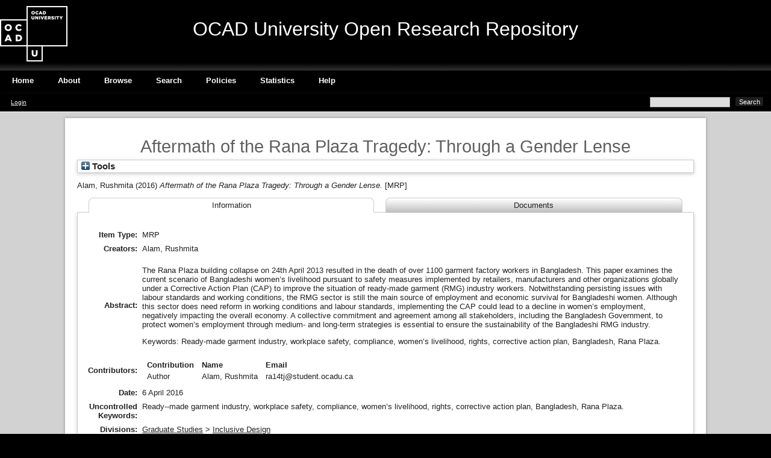

--- FILE ---
content_type: text/html; charset=utf-8
request_url: https://openresearch.ocadu.ca/id/eprint/618/
body_size: 39676
content:
<!DOCTYPE html>
<html xmlns="http://www.w3.org/1999/xhtml">
  <head>
    <meta http-equiv="X-UA-Compatible" content="IE=edge" />
    <title> Aftermath of the Rana Plaza Tragedy: Through a Gender Lense  - <ophrase ref="organisation_name"></ophrase> Open Research Repository</title>
    <link rel="icon" href="/favicon.ico" type="image/x-icon" />
    <link rel="shortcut icon" href="/favicon.ico" type="image/x-icon" />
    <meta content="618" name="eprints.eprintid" />
<meta name="eprints.rev_number" content="10" />
<meta content="archive" name="eprints.eprint_status" />
<meta name="eprints.userid" content="54" />
<meta name="eprints.dir" content="disk0/00/00/06/18" />
<meta content="2016-05-10 14:45:14" name="eprints.datestamp" />
<meta content="2021-12-20 23:45:08" name="eprints.lastmod" />
<meta content="2016-05-10 14:45:14" name="eprints.status_changed" />
<meta name="eprints.type" content="mrp" />
<meta content="show" name="eprints.metadata_visibility" />
<meta name="eprints.creators_name" content="Alam, Rushmita" />
<meta content="http://www.loc.gov/loc.terms/relators/AUT" name="eprints.contributors_type" />
<meta content="Alam, Rushmita" name="eprints.contributors_name" />
<meta content="Aftermath of the Rana Plaza Tragedy: Through a Gender Lense" name="eprints.title" />
<meta name="eprints.divisions" content="sch_gs_ide" />
<meta name="eprints.keywords" content="Ready-­‐made garment
industry, workplace safety, compliance,
women’s livelihood, rights, corrective action plan, Bangladesh, Rana
Plaza." />
<meta name="eprints.abstract" content="The Rana Plaza building collapse on 24th April 2013 resulted in the death of over 1100 garment factory workers in Bangladesh. This paper examines the current scenario of Bangladeshi women’s livelihood pursuant to safety measures implemented by retailers, manufacturers and other organizations globally under a Corrective Action Plan (CAP) to improve the situation of ready-made garment (RMG) industry workers. Notwithstanding persisting issues with labour standards and working conditions, the RMG sector is still the main source of employment and economic survival for Bangladeshi women. Although this sector does need reform in working conditions and labour standards, implementing the CAP could lead to a decline in women’s employment, negatively impacting the overall economy. A collective commitment and agreement among all stakeholders, including the Bangladesh Government, to protect women’s employment through medium- and long-term strategies is essential to ensure the sustainability of the Bangladeshi RMG industry. 

Keywords: Ready-made garment industry, workplace safety, compliance, women’s livelihood, rights, corrective action plan, Bangladesh, Rana Plaza." />
<meta content="2016-04-06" name="eprints.date" />
<meta name="eprints.date_type" content="completed" />
<meta content="public" name="eprints.full_text_status" />
<meta content="96" name="eprints.pages" />
<meta name="eprints.institution" content="OCAD University" />
<meta name="eprints.department" content="Inclusive Design" />
<meta content="Ahamed, F. (2012). Improving Social compliance in Bangladesh's Ready
-­‐
made Garment Industry.
Labour and Management in Development,
13
.
Ahamed,
F. (2013). Background of history of Bangladesh and ready-­‐made
garment    industry: Key challenges in the RMG
industry.
Middle    
East Journal of Business, 8
(1), 33-­‐52.    doi:10.5742/MEJB.2013.81188
Ahmed, F. E. (2004). The rise of the Bangladesh garment industry:
Globalization, women workers, and voice. NWSA    Journal, 16
(2),    34
-­‐
45. doi:10.2979/NWS.2004.16.2.34
Ahmed, N. (2009). Sustaining ready-­‐made garment exports from    Bangladesh.
Journal of Contemporary    Asia, 39
(4), 597
-­‐
618.doi:10.1080/0047
2330903076891
Ahmed, N. J. U., Nasima, M., &amp; Alam, N. (2013). Socio-­‐Business Consideration    
of
Garment Workers in Bangladesh: A Statistical
Review.
ABC
Journal of
Advanced Research
,
2
(2), 8
-­‐17.
Ahmed, S., Raihan, M. Z., &amp; Islam, N. (2013).
Labour    Unrest i
n    the
Ready
-­‐Made
Garment Industry of Bangladesh.
IJBM    International Journal of
Business and Management, 8
(15). Retrieved from    
http://dx.doi.org/10.5539
/ijbm.v8n15p68.
Al Bhadily, M. (2015). Does the Bangladesh ACCORD on Building and Fire
Safety Provide    a Sustainable Protection    to Ready
-­‐Made
Garment
Workers?
Ali, R., Begum, F., Salehin, M., &amp;
Farid,
K. (2010). Livelihood    
pattern of rural
77
women garment workers at Dhaka city.
Journal Of The    Bangladesh
Agricultural University, 6
(2), 449-­‐456.
doi:http://dx.doi.org/10.3329/jbau.v6i2.4846
Bangladesh APPG Report | Anne Main MP, Member of Parliament for St
Albans. (2013). Retrieved January 21, 2016, from    
http://www.annemain.com/content/bangladesh-­‐appg
-­‐report.
Berg, A., Hedrich,
S., &amp; Tochtermann, T. (2012, March).
Bangladesh: Th
e next    
hot spot in apparel sourcing? (Publication).
Retrieved    
September/October, 2015, from    Mckinsey&amp;Company.
website:http://www.mckinsey.com/insights/consumer_and_retail/ba
ngladesh_the_next_hot_spot_in_apparel_sourcing
Bhattacharya, D., Rahman, M., &amp; Raihan, A. (2002).
Contribution of
the    RMG    
Sector to the Bangladesh Economy
(Rep. No. 50). Retrieved    January    
21, 2016, from    Centre for Policy Dialogue website:
http://www.cpd.org.bd/pub_attach/op50.pdf
Blumer, H. (n.d.).
Internal Communication in Bangladeshi    Ready-­‐Made    
Garment
Factories Illustration of the    Internal Communication System and
Its Connection
to Labour Unrest
.
Dannecker,
P. (2000). Collective    action,    organisat
ion    building,    and
leadership: Women workers in the garment sector in bangladesh.
Gender &amp; Development, 8(3),    31-­‐39. doi:10.1080/741923779
Farhana, K., Syduzzaman, M., &amp;
Munir,    M. S. (20
15).   Present status    of workers    
in    ready-­‐made garments industries in Bangladesh.
European    Scientific    
Journal, 11
(7)
78
Habib, W. B., Rahman, F., Jaki, M. L., Ashraf, S. (2014, April 24). Rana Plaza: A
look into garment
sector one year after the worst workplace tragedy.
The Daily    Star.    Retrie
ved April 19, 2016, from    
http://archive.thedailystar.net/news2014/rana
-­‐plaza    
Heath, R., &amp;
Mobarak, A. M. (2015).Manufacturing growth and the lives of
Bangladeshi women.
Journal of Development Economics
,
115
, 1-­‐15.
Kabeer,    N.    (2004).    Globalization,    labour
standards,
and women's rights:
Dilemmas of collective (in)action
in an interdependent world.
Feminist Economics, 10(1),    3
-­‐35.
doi:10.1080/1354570042000198227
Kabeer, N. (2005). Gender equality and women's empowerment: A critical
analysis of the third millennium    development goal.
Gender
and
Development, 13
(1), 13-­‐24.
Kabeer, N., &amp; Mahmud, S. (2004). Globalization, gender and poverty:
Bangladeshi women workers in export and local
markets.
Journal of
International Development, 16(1),    93-­‐109. doi:10.1002/jid.106
5
Kamal, M., Billah, M. M., &amp;
Hossain, S. (2012). La
bour    Unrest and    Bangladesh    
Labour Act 2006: A Study on Ready Made Garment Factories in
Gazipur.    
J. Bus. Tech. (Dhaka) Journal of Business and Technology    
(Dhaka),
5
(2).
Khan,    Z.    R., &amp; Rodrigues,    G.    (2015).
Human before the garment: Bangladesh
tragedy revisited.
Ethical manufacturing or lack thereof in garment
manufacturing industry.
World
,
5
(1).
Lynch, Caitrin.
(2007).    Juki    Girls,    Good Gir
ls:    Gender and Cultural    Politics in
79
Sri Lanka’s Global Garment Industry. Cornell U Press.
Majumder, P. P., &amp; Begum, A. (2000).The Gender Imbalances in the Export
Oriented Garment Industry in Bangladesh.
(Working    pa
per    No. 16).
Dhaka: Bangladesh Institute of Development Studies.
Mapping    of RMG Sector.    The Infantry of Ban
glad esh Economic Frontier
(Rep.). (2011). Dhaka: The
Neilson Company.
Meiers,    R. (May 28,    2013
)
.
The Other Women’s Movement: Factory Workers
in
the    Developing    World.    
Harvard Business Review
. Retrieved    on
March 25, 2016 from    
https://hbr.org/2013/05/the-­‐other
-­‐wo mens-­‐
movement-­‐fact.
Mosedale, S.
(2005). Assessing women's empowerment: Towards a
conceptual
framework.
Journal of International Development, 17
(2),
243
-­‐257. doi:10.1002/jid.1212
Motlagh,    J.,    &amp;
Saha, A. (2014). The Ghosts    of
R
ana    Plaza:.
Virginia Quarterly
Review, 92
(2), 44-­‐89.
Ngai, P. (2005). Global production, company codes of conduct, and labour
conditions    in
China: A case study of
two factories.
The China Journal,    
(54), 101-­‐113.
Noor, K. B. M. (2008). Case study: A strategic research methodology. 
Ameri
can 
journal of applied sciences
, 
5
(11), 1602-1604. 
Novak,    T. P. (1996). Secondary    data analysis    lecture    notes.    
Marketing
Research
, 137-­‐161.
80
Rees, D. (2015). How improving garment workers' jobs leads to better
development.
International Trade    Forum,
(3), 28.
Reinecke, J.,    &amp;
Dona
ghey, J. (2015).
The ‘AC
CORD for Fire and Building Safety
in Bangladesh’ in response to    the    Rana
Plaza disaster.
Reinecke, J. and
Donaghey, J.(Forthcoming).&quot; The    ‘ACCORD for Fire    and Building Safety    
in Bangladesh’ in response    to the    Rana Plaza disaster&quot;, Global
Governance    of Labour Rights, Edited by Axel Marx, Glenn Rayp, Laura
Beke    and Jan Wouters
.
Saxena, S. (2014, September 24). A Glimmer of Hope: Women Leading
Change    in
Bangladesh’s Garment Industry.
Asis
Foundation
. Retrieved    
February    24,
2016, from    
http://asiafoundation.org/in-­‐asia/2014/09/24/a
-­‐
glimmer-­‐of-­‐
hope-­‐women-­‐leading-­‐
change
-­‐in-­‐bangladeshs-­‐garment
-­‐
industry/
Saxena, S. B. (2014).
Made in Bangladesh, Cambodia, and Sri
Lanka: The
labour
behind the global garment and textile
industries.    
Amherst, NY: Cambria
Press
.
Siddiqui, D.    M. (2009). Do,    Bangladeshi factory    workers    need saving?
Sisterhood    in the post
-­‐sweat
shop era.
Palgrave Macmillan Journals,
154-­‐174. Retrieved January 27, 2016, from    
http://www.jstor.org/stable/40663985
Siddiqui, D.    M. (2013). So, Bangladeshi factory    workers    need saving? Web.
Accessed on March 29, 2016 at
http://www.sacw.net/article4726.html.
Siddiqui, D.    M. (2015). Starving    for justice: Bangladeshi garment
workers in a
'post
-­‐rana
plaza'    world.
International Labour and Working Class
81
History, 87
, 165.
doi:10.1017/S0147547915000101.
Sikder,    Sarkar,    &amp; Sadeka.
(2014). Socio-­‐Economic Conditions of the Female
Garment Workers in the Capital City of Bangladesh.
International    
Journal of Humanities and Social Science, 4(3),    173-­‐173.
Singh, S. (2009).
Richer Bosses, Poorer Workers Bangalore's Garment
Indus
try  (Publication).    CIVIDEP &amp;
SOMO, Centre    for Research    on
Multinational    Corporations.
Stone, T. (2013). Women Empowerment: Can It Bring About Development?
Accessed on March 29, 2016 at
https://tonystoneblog.wordpress.com/2013/01/28/women
-­‐
empowerment-­‐can
-­‐it -­‐bring-­‐
about-­‐development.
Wichterich, C., &amp; Khan, R. I. (2015). After Rana Plaza: Multi-­‐Stakeholder
Governance    of the    RMG    Industry    in B
angladesh.    
Global Labour
Column,
(212).
Retrieved    March    1, 2016.
Yin,    R. K. (2011).
Applications of case    study    research
. Sage.
Yin,    R. K.,
&amp; Davis,    D.    (2007).
Adding new dimensions to case study
eval
uations:    The case    of evaluating    comprehensive reforms.
New
Directions for Evaluation, 2007
(113), 75-­‐93. doi:10.1002/ev.216
Yunus, M., &amp; Yamagata, T. (2012). Dynamics of the Garment Industry in Low
-­‐
Income Countries: Experience of Asia and Africa (T. Fukunishi, Ed.).
Institute    of Developing
Economics Japan External Trade
Organization.
Retrieved    January    2016" name="eprints.referencetext" />
<meta name="eprints.coversheets_dirty" content="FALSE" />
<meta content="spring" name="eprints.convocation_date_season" />
<meta content="2016" name="eprints.convocation_date_year" />
<meta content="Weston, Alia" name="eprints.thesis_advisors_name" />
<meta name="eprints.thesis_advisors_name" content="Milgram, Lynne" />
<meta content="aweston@faculty.ocadu.ca" name="eprints.thesis_advisors_id" />
<meta content="lmilgram@faculty.ocadu.ca" name="eprints.thesis_advisors_id" />
<meta content="pa" name="eprints.thesis_advisors_type" />
<meta content="cm" name="eprints.thesis_advisors_type" />
<meta content="mdes" name="eprints.thesis_degree_name" />
<meta content="notapp" name="eprints.reb_approval" />
<meta content="  Alam, Rushmita  (2016) Aftermath of the Rana Plaza Tragedy: Through a Gender Lense.  [MRP]   " name="eprints.citation" />
<meta content="https://openresearch.ocadu.ca/id/eprint/618/1/Alam_Rushmita_2016_MDES_INCD_MRP.%20Alam%20.pdf" name="eprints.document_url" />
<link rel="schema.DC" href="http://purl.org/DC/elements/1.0/" />
<meta content="https://openresearch.ocadu.ca/id/eprint/618/" name="DC.relation" />
<meta name="DC.title" content="Aftermath of the Rana Plaza Tragedy: Through a Gender Lense" />
<meta content="Alam, Rushmita" name="DC.creator" />
<meta name="DC.description" content="The Rana Plaza building collapse on 24th April 2013 resulted in the death of over 1100 garment factory workers in Bangladesh. This paper examines the current scenario of Bangladeshi women’s livelihood pursuant to safety measures implemented by retailers, manufacturers and other organizations globally under a Corrective Action Plan (CAP) to improve the situation of ready-made garment (RMG) industry workers. Notwithstanding persisting issues with labour standards and working conditions, the RMG sector is still the main source of employment and economic survival for Bangladeshi women. Although this sector does need reform in working conditions and labour standards, implementing the CAP could lead to a decline in women’s employment, negatively impacting the overall economy. A collective commitment and agreement among all stakeholders, including the Bangladesh Government, to protect women’s employment through medium- and long-term strategies is essential to ensure the sustainability of the Bangladeshi RMG industry. 

Keywords: Ready-made garment industry, workplace safety, compliance, women’s livelihood, rights, corrective action plan, Bangladesh, Rana Plaza." />
<meta content="Ready-­‐made garment
industry, workplace safety, compliance,
women’s livelihood, rights, corrective action plan, Bangladesh, Rana
Plaza." name="DC.subject" />
<meta name="DC.date" content="2016-04-06" />
<meta content="MRP" name="DC.type" />
<meta content="NonPeerReviewed" name="DC.type" />
<meta name="DC.format" content="text" />
<meta content="en" name="DC.language" />
<meta content="cc_by_nc_4" name="DC.rights" />
<meta name="DC.identifier" content="https://openresearch.ocadu.ca/id/eprint/618/1/Alam_Rushmita_2016_MDES_INCD_MRP.%20Alam%20.pdf" />
<meta name="DC.identifier" content="  Alam, Rushmita  (2016) Aftermath of the Rana Plaza Tragedy: Through a Gender Lense.  [MRP]   " />
<!-- Highwire Press meta tags -->
<meta name="citation_title" content="Aftermath of the Rana Plaza Tragedy: Through a Gender Lense" />
<meta name="citation_author" content="Alam, Rushmita" />
<meta content="2016/05/10" name="citation_online_date" />
<meta content="OCAD University" name="citation_technical_report_institution" />
<meta name="citation_pdf_url" content="https://openresearch.ocadu.ca/id/eprint/618/1/Alam_Rushmita_2016_MDES_INCD_MRP.%20Alam%20.pdf" />
<meta content="2016/05/10" name="citation_date" />
<meta name="citation_abstract" content="The Rana Plaza building collapse on 24th April 2013 resulted in the death of over 1100 garment factory workers in Bangladesh. This paper examines the current scenario of Bangladeshi women’s livelihood pursuant to safety measures implemented by retailers, manufacturers and other organizations globally under a Corrective Action Plan (CAP) to improve the situation of ready-made garment (RMG) industry workers. Notwithstanding persisting issues with labour standards and working conditions, the RMG sector is still the main source of employment and economic survival for Bangladeshi women. Although this sector does need reform in working conditions and labour standards, implementing the CAP could lead to a decline in women’s employment, negatively impacting the overall economy. A collective commitment and agreement among all stakeholders, including the Bangladesh Government, to protect women’s employment through medium- and long-term strategies is essential to ensure the sustainability of the Bangladeshi RMG industry. 

Keywords: Ready-made garment industry, workplace safety, compliance, women’s livelihood, rights, corrective action plan, Bangladesh, Rana Plaza." />
<meta name="citation_language" content="en" />
<meta name="citation_keywords" content="Ready-­‐made garment; industry; workplace safety; compliance; ; women’s livelihood; rights; corrective action plan; Bangladesh; Rana; Plaza." />
<!-- PRISM meta tags -->
<link href="https://www.w3.org/submissions/2020/SUBM-prism-20200910/" rel="schema.prism" />
<meta name="prism.dateReceived" content="2016-05-10T14:45:14" />
<meta content="2021-12-20T23:45:08" name="prism.modificationDate" />
<meta content="96" name="prism.pageCount" />
<meta name="prism.keyword" content="Ready-­‐made garment" />
<meta content="industry" name="prism.keyword" />
<meta content="workplace safety" name="prism.keyword" />
<meta name="prism.keyword" content="compliance" />
<meta name="prism.keyword" content="" />
<meta content="women’s livelihood" name="prism.keyword" />
<meta name="prism.keyword" content="rights" />
<meta name="prism.keyword" content="corrective action plan" />
<meta name="prism.keyword" content="Bangladesh" />
<meta name="prism.keyword" content="Rana" />
<meta content="Plaza." name="prism.keyword" />
<link rel="canonical" href="https://openresearch.ocadu.ca/id/eprint/618/" />
<link type="text/plain; charset=utf-8" href="https://openresearch.ocadu.ca/cgi/export/eprint/618/Text/ocadu-eprint-618.txt" rel="alternate" title="ASCII Citation" />
<link title="Dublin Core" rel="alternate" href="https://openresearch.ocadu.ca/cgi/export/eprint/618/DC/ocadu-eprint-618.txt" type="text/plain; charset=utf-8" />
<link rel="alternate" title="RDF+XML" type="application/rdf+xml" href="https://openresearch.ocadu.ca/cgi/export/eprint/618/RDFXML/ocadu-eprint-618.rdf" />
<link title="ETD_MS" rel="alternate" href="https://openresearch.ocadu.ca/cgi/export/eprint/618/ETD_MS/ocadu-eprint-618.xml" type="text/xml; charset=utf-8" />
<link title="EP3 XML" rel="alternate" href="https://openresearch.ocadu.ca/cgi/export/eprint/618/XML/ocadu-eprint-618.xml" type="application/vnd.eprints.data+xml; charset=utf-8" />
<link href="https://openresearch.ocadu.ca/cgi/export/eprint/618/RDFNT/ocadu-eprint-618.nt" type="text/plain" title="RDF+N-Triples" rel="alternate" />
<link rel="alternate" title="OpenURL ContextObject in Span" type="text/plain; charset=utf-8" href="https://openresearch.ocadu.ca/cgi/export/eprint/618/COinS/ocadu-eprint-618.txt" />
<link rel="alternate" title="OpenURL ContextObject" type="text/xml; charset=utf-8" href="https://openresearch.ocadu.ca/cgi/export/eprint/618/ContextObject/ocadu-eprint-618.xml" />
<link href="https://openresearch.ocadu.ca/cgi/export/eprint/618/BibTeX/ocadu-eprint-618.bib" type="text/plain; charset=utf-8" title="BibTeX" rel="alternate" />
<link type="text/plain; charset=utf-8" href="https://openresearch.ocadu.ca/cgi/export/eprint/618/EndNote/ocadu-eprint-618.enw" rel="alternate" title="EndNote" />
<link type="text/plain; charset=utf-8" href="https://openresearch.ocadu.ca/cgi/export/eprint/618/Simple/ocadu-eprint-618.txt" rel="alternate" title="Simple Metadata" />
<link href="https://openresearch.ocadu.ca/cgi/export/eprint/618/RDFN3/ocadu-eprint-618.n3" type="text/n3" title="RDF+N3" rel="alternate" />
<link rel="alternate" title="JSON" type="application/json; charset=utf-8" href="https://openresearch.ocadu.ca/cgi/export/eprint/618/JSON/ocadu-eprint-618.js" />
<link title="RefWorks" rel="alternate" href="https://openresearch.ocadu.ca/cgi/export/eprint/618/RefWorks/ocadu-eprint-618.ref" type="text/plain" />
<link rel="alternate" title="Multiline CSV" type="text/csv; charset=utf-8" href="https://openresearch.ocadu.ca/cgi/export/eprint/618/CSV/ocadu-eprint-618.csv" />
<link href="https://openresearch.ocadu.ca/cgi/export/eprint/618/METS/ocadu-eprint-618.xml" type="text/xml; charset=utf-8" title="METS" rel="alternate" />
<link title="Data Cite XML" rel="alternate" href="https://openresearch.ocadu.ca/cgi/export/eprint/618/DataCiteXML/ocadu-eprint-618.xml" type="application/xml; charset=utf-8" />
<link rel="alternate" title="Refer" type="text/plain" href="https://openresearch.ocadu.ca/cgi/export/eprint/618/Refer/ocadu-eprint-618.refer" />
<link href="https://openresearch.ocadu.ca/cgi/export/eprint/618/DIDL/ocadu-eprint-618.xml" type="text/xml; charset=utf-8" title="MPEG-21 DIDL" rel="alternate" />
<link href="https://openresearch.ocadu.ca/cgi/export/eprint/618/HTML/ocadu-eprint-618.html" type="text/html; charset=utf-8" title="HTML Citation" rel="alternate" />
<link type="text/xml; charset=utf-8" href="https://openresearch.ocadu.ca/cgi/export/eprint/618/MODS/ocadu-eprint-618.xml" rel="alternate" title="MODS" />
<link rel="alternate" title="Reference Manager" type="text/plain" href="https://openresearch.ocadu.ca/cgi/export/eprint/618/RIS/ocadu-eprint-618.ris" />
<link href="https://openresearch.ocadu.ca/" rel="Top" />
    <link href="https://openresearch.ocadu.ca/sword-app/servicedocument" rel="Sword" />
    <link href="https://openresearch.ocadu.ca/id/contents" rel="SwordDeposit" />
    <link type="text/html" href="https://openresearch.ocadu.ca/cgi/search" rel="Search" />
    <link title=" Open Research Repository" rel="Search" href="https://openresearch.ocadu.ca/cgi/opensearchdescription" type="application/opensearchdescription+xml" />
    <script type="text/javascript">
// <![CDATA[
var eprints_http_root = "https://openresearch.ocadu.ca";
var eprints_http_cgiroot = "https://openresearch.ocadu.ca/cgi";
var eprints_oai_archive_id = "http://openresearch.ocadu.ca/";
var eprints_logged_in = false;
var eprints_logged_in_userid = 0; 
var eprints_logged_in_username = ""; 
var eprints_logged_in_usertype = ""; 
var eprints_lang_id = "en";
// ]]></script>
    <style type="text/css">.ep_logged_in { display: none }</style>
    <link type="text/css" href="/style/auto-3.4.6.css?1769196244" rel="stylesheet" />
    <script src="/javascript/auto-3.4.6.js?1769196244" type="text/javascript">
//padder
</script>
    <!--[if lte IE 6]>
        <link rel="stylesheet" type="text/css" href="/style/ie6.css" />
   <![endif]-->
    <meta content="EPrints 3.4.6" name="Generator" />
    <meta content="text/html; charset=UTF-8" http-equiv="Content-Type" />
    <meta content="en" http-equiv="Content-Language" />
    <script type="text/javascript">
// <![CDATA[
var eprints_user_id = "false";
// ]]></script><style>.abstract_lists { display: none !important; } .ep_search_BatchList{ display: none; }</style>
    <link type="text/css" rel="stylesheet" href="/style/ocadu_theme.css" media="all" />

  </head>
  <body>
    
    <div class="ep_tm_header ep_noprint">

      <div class="container">
        <div class="site-logo">
          <div class="logos">
            <a href="https://ocadu.ca"><img class="larger" src="/images/logo-ocad.png" alt="OCAD University" /></a>
          </div>
        </div>
	<div> 
          <h1 class="site-title">OCAD University Open Research Repository</h1>
        </div>
      </div>
 
      <ul class="ep_tm_menu">
        <li>
          <a href="/">
            Home
          </a>
        </li>
        <li>
          <a href="/information.html">
            About
          </a>
        </li>
        <li>
          <a href="/view/" menu="ep_tm_menu_browse">
            Browse
          </a>
          <ul id="ep_tm_menu_browse" style="display:none;">
            <li>
              <a href="/view/year/">
                Browse by 
                Year
              </a>
            </li>
            <li>
              <a href="/view/divisions/">
                Browse by 
                Division
              </a>
            </li>
            <li>
              <a href="/view/creators/">
                Browse by 
                Author
              </a>
            </li>
          </ul>
        </li>
        <li>
          <a href="/cgi/search/advanced">
            Search
          </a>
        </li>
        <li>
          <a href="/policies.html">
            Policies
          </a>
        </li>
        <li>
          <a href="/cgi/stats/report">
            Statistics 
          </a>
        </li>
        <li>
          <a href="/help/index.html">
            Help
          </a>
        </li>
      </ul>
      <table class="ep_tm_searchbar">
        <tr>
          <td align="left" style="color: white;">
            <ul class="ep_tm_key_tools" id="ep_tm_menu_tools"><li class="ep_tm_key_tools_item"><a href="/cgi/users/home" class="ep_tm_key_tools_item_link">Login</a></li></ul>
          </td>
          <td align="right" style="white-space: nowrap">
            
            <form method="get" accept-charset="utf-8" action="/cgi/facet/simple2" style="display:inline">
              <input class="ep_tm_searchbarbox" size="20" type="text" name="q" />
              <input class="ep_tm_searchbarbutton" value="Search" type="submit" name="_action_search" />
              <input type="hidden" name="_action_search" value="Search" />
              <input type="hidden" name="_order" value="bytitle" />
              <input type="hidden" name="basic_srchtype" value="ALL" />
              <input type="hidden" name="_satisfyall" value="ALL" />
            </form>
          </td>
        </tr>
      </table>
    </div>

    <div class="content">
      <div class="ep_tm_page_content">
        <h1 class="ep_tm_pagetitle">
          

Aftermath of the Rana Plaza Tragedy: Through a Gender Lense


        </h1>
        <div class="ep_summary_content"><div class="ep_summary_content_top"><div class="ep_summary_box ep_plugin_summary_box_tools" id="ep_summary_box_1"><div class="ep_summary_box_title"><div class="ep_no_js">Tools</div><div id="ep_summary_box_1_colbar" class="ep_only_js" style="display: none"><a href="#" class="ep_box_collapse_link" onclick="EPJS_blur(event); EPJS_toggleSlideScroll('ep_summary_box_1_content',true,'ep_summary_box_1');EPJS_toggle('ep_summary_box_1_colbar',true);EPJS_toggle('ep_summary_box_1_bar',false);return false"><img border="0" src="/style/images/minus.png" alt="-" /> Tools</a></div><div id="ep_summary_box_1_bar" class="ep_only_js"><a href="#" onclick="EPJS_blur(event); EPJS_toggleSlideScroll('ep_summary_box_1_content',false,'ep_summary_box_1');EPJS_toggle('ep_summary_box_1_colbar',false);EPJS_toggle('ep_summary_box_1_bar',true);return false" class="ep_box_collapse_link"><img border="0" alt="+" src="/style/images/plus.png" /> Tools</a></div></div><div class="ep_summary_box_body" id="ep_summary_box_1_content" style="display: none"><div id="ep_summary_box_1_content_inner"><div class="ep_block" style="margin-bottom: 1em"><form method="get" action="https://openresearch.ocadu.ca/cgi/export_redirect" accept-charset="utf-8">
  <input name="eprintid" value="618" id="eprintid" type="hidden" />
  <select aria-labelledby="box_tools_export_button" name="format">
    <option value="RDFXML">RDF+XML</option>
    <option value="Text">ASCII Citation</option>
    <option value="DC">Dublin Core</option>
    <option value="RDFNT">RDF+N-Triples</option>
    <option value="COinS">OpenURL ContextObject in Span</option>
    <option value="XML">EP3 XML</option>
    <option value="ContextObject">OpenURL ContextObject</option>
    <option value="ETD_MS">ETD_MS</option>
    <option value="JSON">JSON</option>
    <option value="RefWorks">RefWorks</option>
    <option value="CSV">Multiline CSV</option>
    <option value="BibTeX">BibTeX</option>
    <option value="EndNote">EndNote</option>
    <option value="RDFN3">RDF+N3</option>
    <option value="Simple">Simple Metadata</option>
    <option value="HTML">HTML Citation</option>
    <option value="MODS">MODS</option>
    <option value="RIS">Reference Manager</option>
    <option value="Refer">Refer</option>
    <option value="DIDL">MPEG-21 DIDL</option>
    <option value="DataCiteXML">Data Cite XML</option>
    <option value="METS">METS</option>
  </select>
  <input class="ep_form_action_button" type="submit" value="Export" id="box_tools_export_button" />
</form></div><div class="addtoany_share_buttons"><a target="_blank" href="https://www.addtoany.com/share?linkurl=https://openresearch.ocadu.ca/id/eprint/618&amp;title=Aftermath of the Rana Plaza Tragedy: Through a Gender Lense"><img class="ep_form_action_button" src="/images/shareicon/a2a.svg" alt="Add to Any" /></a><a target="_blank" href="https://www.addtoany.com/add_to/twitter?linkurl=https://openresearch.ocadu.ca/id/eprint/618&amp;linkname=Aftermath of the Rana Plaza Tragedy: Through a Gender Lense"><img src="/images/shareicon/twitter.svg" alt="Add to Twitter" class="ep_form_action_button" /></a><a target="_blank" href="https://www.addtoany.com/add_to/facebook?linkurl=https://openresearch.ocadu.ca/id/eprint/618&amp;linkname=Aftermath of the Rana Plaza Tragedy: Through a Gender Lense"><img alt="Add to Facebook" src="/images/shareicon/facebook.svg" class="ep_form_action_button" /></a><a href="https://www.addtoany.com/add_to/linkedin?linkurl=https://openresearch.ocadu.ca/id/eprint/618&amp;linkname=Aftermath of the Rana Plaza Tragedy: Through a Gender Lense" target="_blank"><img alt="Add to Linkedin" src="/images/shareicon/linkedin.svg" class="ep_form_action_button" /></a><a href="https://www.addtoany.com/add_to/pinterest?linkurl=https://openresearch.ocadu.ca/id/eprint/618&amp;linkname=Aftermath of the Rana Plaza Tragedy: Through a Gender Lense" target="_blank"><img class="ep_form_action_button" src="/images/shareicon/pinterest.svg" alt="Add to Pinterest" /></a><a href="https://www.addtoany.com/add_to/email?linkurl=https://openresearch.ocadu.ca/id/eprint/618&amp;linkname=Aftermath of the Rana Plaza Tragedy: Through a Gender Lense" target="_blank"><img alt="Add to Email" src="/images/shareicon/email.svg" class="ep_form_action_button" /></a></div></div></div></div><div class="ep_summary_box abstract_lists" id="ep_summary_box_2"><div class="ep_summary_box_title"><div class="ep_no_js">Lists</div><div id="ep_summary_box_2_colbar" class="ep_only_js" style="display: none"><a href="#" onclick="EPJS_blur(event); EPJS_toggleSlideScroll('ep_summary_box_2_content',true,'ep_summary_box_2');EPJS_toggle('ep_summary_box_2_colbar',true);EPJS_toggle('ep_summary_box_2_bar',false);return false" class="ep_box_collapse_link"><img alt="-" src="/style/images/minus.png" border="0" /> Lists</a></div><div id="ep_summary_box_2_bar" class="ep_only_js"><a href="#" class="ep_box_collapse_link" onclick="EPJS_blur(event); EPJS_toggleSlideScroll('ep_summary_box_2_content',false,'ep_summary_box_2');EPJS_toggle('ep_summary_box_2_colbar',false);EPJS_toggle('ep_summary_box_2_bar',true);return false"><img border="0" src="/style/images/plus.png" alt="+" /> Lists</a></div></div><div class="ep_summary_box_body" id="ep_summary_box_2_content" style="display: none"><div id="ep_summary_box_2_content_inner"><div id="lists_618" class="abstract_lists"></div>
	<script type="text/javascript">
		generateList(618, false);
	</script>
</div></div></div></div><div class="ep_summary_content_left"></div><div class="ep_summary_content_right"></div><div class="ep_summary_content_main">

  <p style="margin-bottom: 1em">
    


    <span class="person_name">Alam, Rushmita</span>
  

(2016)

<em>Aftermath of the Rana Plaza Tragedy: Through a Gender Lense.</em>


    [MRP]
  




  </p>

  

  
    <ul role="tablist" id="eprint.618_tabs" class="ep_tab_bar"><li class="ep_tab_selected" role="none" style="width: 50%" id="eprint.618_tab_0"><a onclick="return ep_showTab('eprint.618','metadata',0);" class="ep_tab_link" aria-selected="true" href="#" role="tab" aria-controls="eprint.618_panel_0" tabindex="-1">Information</a></li><li id="eprint.618_tab_1" role="none" style="width: 50%"><a onclick="return ep_showTab('eprint.618','other',0);" class="ep_tab_link" aria-selected="false" href="#" role="tab" aria-controls="eprint.618_panel_1" tabindex="-1">Documents</a></li></ul><div class="ep_tab_panel" id="eprint.618_panels"><div id="eprint.618_panel_metadata">

  <table style="margin-bottom: 1em; margin-top: 1em;" cellpadding="3">
    <tr>
      <th align="right">Item Type:</th>
      <td>
        MRP
      </td>
    </tr>
    
      
        <tr>
          <th align="right">Creators:</th>
          <td valign="top"><span class="person_name">Alam, Rushmita</span></td>
        </tr>
      
    
      
    
      
        <tr>
          <th align="right">Abstract:</th>
          <td valign="top"><p class="ep_field_para">The Rana Plaza building collapse on 24th April 2013 resulted in the death of over 1100 garment factory workers in Bangladesh. This paper examines the current scenario of Bangladeshi women’s livelihood pursuant to safety measures implemented by retailers, manufacturers and other organizations globally under a Corrective Action Plan (CAP) to improve the situation of ready-made garment (RMG) industry workers. Notwithstanding persisting issues with labour standards and working conditions, the RMG sector is still the main source of employment and economic survival for Bangladeshi women. Although this sector does need reform in working conditions and labour standards, implementing the CAP could lead to a decline in women’s employment, negatively impacting the overall economy. A collective commitment and agreement among all stakeholders, including the Bangladesh Government, to protect women’s employment through medium- and long-term strategies is essential to ensure the sustainability of the Bangladeshi RMG industry.</p><p class="ep_field_para">Keywords: Ready-made garment industry, workplace safety, compliance, women’s livelihood, rights, corrective action plan, Bangladesh, Rana Plaza.</p></td>
        </tr>
      
    
      
        <tr>
          <th align="right">Contributors:</th>
          <td valign="top"><div class="ep_compound ep_contributors"><div class="ep_compound_header_row"><div data-row-cell-index="0" class="ep_compound_header_cell">Contribution</div><div data-row-cell-index="0" class="ep_compound_header_cell">Name</div><div data-row-cell-index="0" class="ep_compound_header_cell">Email</div></div><div class="ep_compound_data_row" data-row-index="0"><div data-row-cell-index="0" class="ep_compound_data_row_cell">Author</div><div data-row-cell-index="1" class="ep_compound_data_row_cell"><span class="person_name">Alam, Rushmita</span></div><div class="ep_compound_data_row_cell" data-row-cell-index="2">ra14tj@student.ocadu.ca</div></div></div></td>
        </tr>
      
    
      
    
      
        <tr>
          <th align="right">Date:</th>
          <td valign="top">6 April 2016</td>
        </tr>
      
    
      
    
      
    
      
    
      
    
      
    
      
    
      
    
      
        <tr>
          <th align="right">Uncontrolled Keywords:</th>
          <td valign="top">Ready-­‐made garment&#13;
industry, workplace safety, compliance,&#13;
women’s livelihood, rights, corrective action plan, Bangladesh, Rana&#13;
Plaza.</td>
        </tr>
      
    
      
    
      
        <tr>
          <th align="right">Divisions:</th>
          <td valign="top"><a href="https://openresearch.ocadu.ca/view/divisions/fac=5Fa=5Fgs/">Graduate Studies</a> &gt; <a href="https://openresearch.ocadu.ca/view/divisions/sch=5Fgs=5Fide/">Inclusive Design</a></td>
        </tr>
      
    
      
    
      
    
      
        <tr>
          <th align="right">Date Deposited:</th>
          <td valign="top">10 May 2016 14:45</td>
        </tr>
      
    
      
        <tr>
          <th align="right">Last Modified:</th>
          <td valign="top">20 Dec 2021 23:45</td>
        </tr>
      
    
    <tr>
      <th align="right">URI:</th>
      <td valign="top"><a href="https://openresearch.ocadu.ca/id/eprint/618">https://openresearch.ocadu.ca/id/eprint/618</a></td>
    </tr>
  </table>

</div><div id="eprint.618_panel_other" style="display: none"><table class="ep_block"><tr><td valign="top" style="text-align:center"><span title="

&lt;!-- document citation --&gt;


&lt;span class=&quot;ep_document_citation&quot; xmlns=&quot;http://www.w3.org/1999/xhtml&quot; xmlns:epc=&quot;http://eprints.org/ep3/control&quot;&gt;
Text
Alam_Rushmita_2016_MDES_INCD_MRP. Alam .pdf
 - Accepted Version


  &lt;br /&gt;Available under License &lt;a href=&quot;http://creativecommons.org/licenses/by-nc/4.0/&quot;&gt;Creative Commons Attribution Non-commercial&lt;/a&gt;.

&lt;/span&gt;


&lt;div style=&quot;font-size: 90%; color: black;&quot; xmlns=&quot;http://www.w3.org/1999/xhtml&quot; xmlns:epc=&quot;http://eprints.org/ep3/control&quot;&gt;Unless otherwise stated ©

&lt;span class=&quot;person_name&quot;&gt;Alam, Rushmita&lt;/span&gt;

&lt;/div&gt;

" class="ep_lightbox_link"><a title="   Text Alam_Rushmita_2016_MDES_INCD_MRP. Alam .pdf  - Accepted Version   
Available under License Creative Commons Attribution Non-commercial &lt;http://creativecommons.org/licenses/by-nc/4.0/&gt;.   " href="https://openresearch.ocadu.ca/id/eprint/618/1/Alam_Rushmita_2016_MDES_INCD_MRP.%20Alam%20.pdf"><img border="0" class="ep_doc_icon" src="https://openresearch.ocadu.ca/618/1.haslightboxThumbnailVersion/Alam_Rushmita_2016_MDES_INCD_MRP.%20Alam%20.pdf" alt="[img]" /></a><br /><a title="   Text Alam_Rushmita_2016_MDES_INCD_MRP. Alam .pdf  - Accepted Version   
Available under License Creative Commons Attribution Non-commercial &lt;http://creativecommons.org/licenses/by-nc/4.0/&gt;.   " href="https://openresearch.ocadu.ca/id/eprint/618/1/Alam_Rushmita_2016_MDES_INCD_MRP.%20Alam%20.pdf">Untitled</a> (2MB)</span></td></tr></table></div></div>
  

  
  

  
    <h3>Actions (login required)</h3>
    <table class="ep_summary_page_actions">
    
      <tr>
        <td><a href="/cgi/users/home?screen=EPrint%3A%3AView&amp;eprintid=618"><img class="ep_form_action_icon" title="Edit View button" src="/style/images/action_view.png" role="button" alt="Edit View" /></a></td>
        <td>Edit View</td>
      </tr>
    
    </table>
  

</div><div class="ep_summary_content_bottom"></div><div class="ep_summary_content_after"></div></div>
        <div style="clear: both;"></div>
      </div>
    </div>

    <footer class="ocadu_footer">
	    <p>OCAD University   
               100 McCaul Street Toronto, ON, M5T 1W1, Canada   
               Tel: 416-977-6000    Fax: 416-977-6006</p>
      <p>All items in the OCAD University Open Research Repository are protected by copyright, with all rights reserved except where explicitly noted.</p>
    </footer>
  </body>
</html>